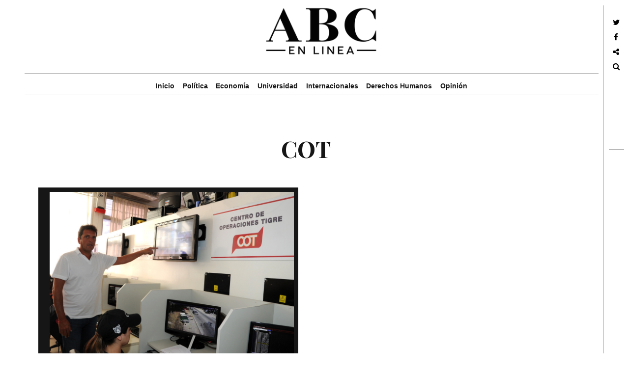

--- FILE ---
content_type: text/html; charset=utf-8
request_url: https://www.google.com/recaptcha/api2/aframe
body_size: 267
content:
<!DOCTYPE HTML><html><head><meta http-equiv="content-type" content="text/html; charset=UTF-8"></head><body><script nonce="jhc8MchugVGVHPujZROa_g">/** Anti-fraud and anti-abuse applications only. See google.com/recaptcha */ try{var clients={'sodar':'https://pagead2.googlesyndication.com/pagead/sodar?'};window.addEventListener("message",function(a){try{if(a.source===window.parent){var b=JSON.parse(a.data);var c=clients[b['id']];if(c){var d=document.createElement('img');d.src=c+b['params']+'&rc='+(localStorage.getItem("rc::a")?sessionStorage.getItem("rc::b"):"");window.document.body.appendChild(d);sessionStorage.setItem("rc::e",parseInt(sessionStorage.getItem("rc::e")||0)+1);localStorage.setItem("rc::h",'1769360600204');}}}catch(b){}});window.parent.postMessage("_grecaptcha_ready", "*");}catch(b){}</script></body></html>